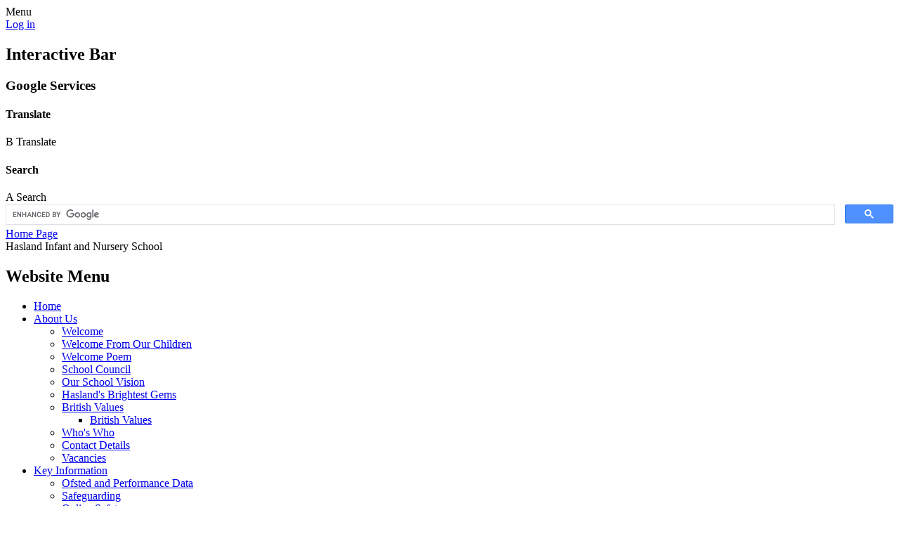

--- FILE ---
content_type: text/html; charset=utf-8
request_url: https://www.hasland-inf.derbyshire.sch.uk/continuous-provision/
body_size: 34454
content:

<!doctype html>

            <!--[if IE 6]><html class="lt-ie10 lt-ie9 lt-ie8 lt-ie7 ie6 ie responsive" lang="en"><![endif]-->
            <!--[if IE 7]><html class="lt-ie10 lt-ie9 lt-ie8 ie7 ie responsive" lang="en"><![endif]-->
            <!--[if IE 8]><html class="lt-ie10 lt-ie9 ie8 ie responsive" lang="en"><![endif]-->
            <!--[if IE 9]><html class="lt-ie10 ie9 ie responsive" lang="en"><![endif]-->
            <!--[if gt IE 9]><!--><html class="responsive" lang="en"><!--<![endif]-->
            
  <head>
    <meta charset="utf-8">
    <meta http-equiv="X-UA-Compatible" content="IE=edge">
    <meta name="viewport" content="width=device-width, initial-scale=1, user-scalable=no">
    <meta name="description" content="Hasland Infant and Nursery School">

    <title>Continuous Provision | Hasland Infant and Nursery School</title>

    




  <link rel="stylesheet" href="https://primarysite-prod-sorted.s3.amazonaws.com/static/7.0.4/gen/presenter_prologue_css.7b7812f9.css" type="text/css">



  
    <link rel="stylesheet" href="https://primarysite-prod-sorted.s3.amazonaws.com/static/7.0.4/gen/cookies_old_css.51acdc55.css" type="text/css">
  


<style type="text/css">
  .ps_primarysite-editor_panel-site-coloured-content {
    background-color: #ffffff!important;
  }
</style>


  <link rel="stylesheet" href="https://primarysite-prod-sorted.s3.amazonaws.com/static/7.0.4/gen/all-site-icon-choices.034951b5.css" type="text/css">



    
    <link rel="shortcut icon" href="https://primarysite-prod.s3.amazonaws.com/theme/HaslandInfantandNurserySchool/favicon.ico">
    <link rel="apple-touch-icon" href="https://primarysite-prod.s3.amazonaws.com/theme/HaslandInfantandNurserySchool/apple-touch-icon-precomposed.png">
    <link rel="apple-touch-icon-precomposed" href="https://primarysite-prod.s3.amazonaws.com/theme/HaslandInfantandNurserySchool/apple-touch-icon-precomposed.png">
    
    <meta name="application-name" content="Hasland Infant and Nursery School">
    <meta name="msapplication-TileColor" content="#ffffff">
    <meta name="msapplication-TileImage" content="https://primarysite-prod.s3.amazonaws.com/theme/HaslandInfantandNurserySchool/metro-icon.png">

    
    <link rel="stylesheet" type="text/css" href="https://primarysite-prod.s3.amazonaws.com/theme/HaslandInfantandNurserySchool/style-global.css">
    <link rel="stylesheet" type="text/css" media="(min-width: 981px)" href="https://primarysite-prod.s3.amazonaws.com/theme/HaslandInfantandNurserySchool/style.css">
    <link rel="stylesheet" type="text/css" media="(max-width: 980px)" href="https://primarysite-prod.s3.amazonaws.com/theme/HaslandInfantandNurserySchool/style-responsive.css">

    

    

<script>
  // This is the first instance of `window.psProps`, so if these values are removed, make sure
  // `window.psProps = {};` is still there because it's used in other places.
  window.psProps = {
    lazyLoadFallbackScript: 'https://primarysite-prod-sorted.s3.amazonaws.com/static/7.0.4/gen/lazy_load.1bfa9561.js',
    picturefillScript: 'https://primarysite-prod-sorted.s3.amazonaws.com/static/7.0.4/gen/picturefill.a26ebc92.js'
  };
</script>


  <script type="text/javascript" src="https://primarysite-prod-sorted.s3.amazonaws.com/static/7.0.4/gen/presenter_prologue_js.cfb79a3d.js"></script>


<script type="text/javascript">
  function ie() {
    for (var v = 3, el = document.createElement('b'), all = el.all || [];
      el.innerHTML = '<!--[if gt IE ' + (++v) + ']><i><![endif]-->', all[0]; );
    return v > 4 ? v : document.documentMode;
  }

  $(function() {
    switch (ie()) {
      case 10:
        ps.el.html.addClass('ie10');
      case 9:
      case 8:
        ps.el.body.prepend(
          '<div class="unsupported-browser">' +
            '<span class="warning-logo">&#xe00a; </span>' +
            'This website may not display correctly as you are using an old version of ' +
            'Internet Explorer. <a href="/primarysite/unsupported-browser/">More info</a>' +
          '</div>');
        break;
    }
  });
</script>

<script type="text/javascript">
  $(function() {
    ps.el.body
      .data('social_media_url', 'https://social.secure-primarysite.net/site/hasland-infant-and-nursery-school/')
      .data('social_media_api', 'https://social.secure-primarysite.net/api/site-connected/hasland-infant-and-nursery-school/')
      .data('STATIC_URL', 'https://primarysite-prod-sorted.s3.amazonaws.com/static/7.0.4/')
      .data('site_width', 796)
      .data('news_width', 608)
      .data('csrf_token', 'RsITCNmYGnu84SxxyCZOGUu2N6ccFP9gQKwLSLXsDWuSCXKoUkoTayZZygeyyOLi')
      .data('disable_right_click', 'True')
      .data('normalize_css', 'https://primarysite-prod-sorted.s3.amazonaws.com/static/7.0.4/gen/normalize_css.7bf5a737.css')
      .data('ck_editor_counterbalances', 'https://primarysite-prod-sorted.s3.amazonaws.com/static/7.0.4/gen/ck_editor_counterbalances.2519b40e.css')
      .data('basic_site', false)
      // Seasonal Effects
      .data('include_seasonal_effects', '')
      .data('show_seasonal_effects_on_page', '')
      .data('seasonal_effect', '3')
      .data('can_enable_seasonal_effects', 'True')
      .data('seasonal_effect_active', 'False')
      .data('disablePicturesBlock', false)
      .data('hasNewCookiePopup', false);

    if (document.documentElement.dataset.userId) {
      window.updateCsrf();
    }
  });
</script>


<script>

function recaptchaCallback() {
    grecaptcha.ready(function() {
        var grecaptcha_execute = function(){
    grecaptcha.execute('6LcHwgAiAAAAAJ6ncdKlMyB1uNoe_CBvkfgBiJz1', {action: 'homepage'}).then(function(token) {
        document.querySelectorAll('input.django-recaptcha-hidden-field').forEach(function (value) {
            value.value = token;
        });
        return token;
    })
};
grecaptcha_execute()
setInterval(grecaptcha_execute, 120000);


    });
  };
</script>






  </head>

  <body>
    

    <div class="responsive-bar visible-small">
      <span class="navbar-toggle website-navbar-toggle visible-small" data-nav="website"></span>
      <span class="navigation-bar-title">Menu</span>
      <span class="responsive-bar-search icon-font-magnify"></span>
    </div>

    <div class="container">
      <div class="top-bar"> 
			<div class="top-bar-wrap">
        <span class="login-link small visible-large">
  <a href="https://hasland-infant-and-nursery-school.secure-primarysite.net/accounts/login/primarysite/?next=/continuous-provision/" rel="nofollow">Log in</a>

</span>
        <section class="cp-revealing-content">

          <h2 class="sr-only">Interactive Bar</h2>

        <article class="cp-google-services cp-bar-section">
            <h3 class="sr-only">Google Services</h3>

            <div class="cp-content-wrap desktop-only">
              <h4 class="sr-only">Translate</h4>  
              <div class="cp-content-trigger">
                <span class="cp-font-icon" aria-hidden="true">&#x0042;</span>
                <span class="sr-only">Translate</span>
              </div>

              <div class="cp-content-block">
                
                


  



  <div class="google-translate-widget " id="google_translate_element">
    
  </div>

  <script>
    function googleTranslateElementInit() {
      new google.translate.TranslateElement({
        layout: google.translate.TranslateElement.InlineLayout.SIMPLE,
        pageLanguage: 'en'
      }, 'google_translate_element');
    }
  </script>

  <script src="https://translate.google.com/translate_a/element.js?cb=googleTranslateElementInit"></script>
  <script src="https://primarysite-prod-sorted.s3.amazonaws.com/static/7.0.4/gen/google_translate.3323e9a6.js"></script>


              </div>    
            </div> 
          
            <div class="cp-content-wrap">
              <h4 class="sr-only">Search</h4>  
              <div class="cp-content-trigger desktop-only">
                <span class="cp-font-icon" aria-hidden="true">&#x0041;</span>
                <span class="sr-only">Search</span>
              </div>

              <div class="cp-content-block">
                  
                  
                  


  <div class="google-search-widget" data-cx="018064204022535857943:80bnirthqhe">
    <script>
      (function() {
        var cx = '018064204022535857943:80bnirthqhe';
        var gcse = document.createElement('script');
        var s = document.getElementsByTagName('script')[0];

        gcse.type = 'text/javascript';
        gcse.async = true;
        gcse.src = 'https://cse.google.com/cse.js?cx=' + cx;

        s.parentNode.insertBefore(gcse, s);
      })();
    </script>

    <gcse:searchbox-only></gcse:searchbox-only>
  </div>


              </div>    
            </div> 

          </article>
        </section>         
        
        <header class="main-header">
          
          <a href="/" class="home-link" title="Home Page">Home Page</a>
          
          
          <div class="school-wrap">
            <span>Hasland</span>
            <span>Infant and</span>
            <span>Nursery School</span>
          </div>       
          
        </header>
        
        <nav class="main-nav mobile-nav small">
          <span class="close-mobile-nav" data-nav="website"></span>
          <h2 class="ps_mobile-header">Website Menu</h2>

          <ul>
            <li class="ps_topic_link home-btn"><a href="/">Home</a></li>
            <li class="ps_nav-top-level ps_submenu ps_topic_link ps_topic_slug_about-us"><a href="/topic/about-us" >About Us</a><ul><li class="  ps_page_link ps_page_slug_welcome"><a href="/welcome/" >Welcome</a></li>
<li class="  ps_page_link ps_page_slug_welcome-from-our-children"><a href="/welcome-from-our-children/" >Welcome From Our Children</a></li>
<li class="  ps_page_link ps_page_slug_welcome-poem"><a href="/welcome-poem/" >Welcome Poem</a></li>
<li class="  ps_page_link ps_page_slug_school-council-1"><a href="/school-council-1/" >School Council</a></li>
<li class="  ps_page_link ps_page_slug_our-school-vision"><a href="/our-school-vision/" >Our School Vision</a></li>
<li class="  ps_page_link ps_page_slug_haslands-brightest-gems-1"><a href="/haslands-brightest-gems-1/" >Hasland&#x27;s Brightest Gems</a></li>
<li class=" ps_submenu ps_page_link ps_page_slug_british-values"><a href="/british-values/" >British Values</a><ul><li class="  ps_page_link ps_page_slug_british-values-1"><a href="/british-values-1/" >British Values</a></li></ul></li>
<li class="  ps_page_link ps_page_slug_whos-who"><a href="/whos-who/" >Who&#x27;s Who</a></li>
<li class="  ps_page_link ps_page_slug_contact-details"><a href="/contact-details/" >Contact Details</a></li>
<li class="  ps_page_link ps_page_slug_vacancies"><a href="/vacancies/" >Vacancies</a></li></ul></li>
            <li class="ps_nav-top-level ps_submenu ps_topic_link ps_topic_slug_key-information"><a href="/topic/key-information" >Key Information</a><ul><li class="  ps_page_link ps_page_slug_ofsted-and-performance-data"><a href="/ofsted-and-performance-data/" >Ofsted and Performance Data</a></li>
<li class="  ps_page_link ps_page_slug_safeguarding"><a href="/safeguarding/" >Safeguarding</a></li>
<li class=" ps_submenu ps_page_link ps_page_slug_online-safety-1"><a href="/online-safety-1/" >Online Safety</a><ul><li class=" ps_submenu ps_page_link ps_page_slug_i-vengers"><a href="/i-vengers/" >I-Vengers!</a><ul><li class="  ps_page_link ps_page_slug_digital-media-takeover"><a href="/digital-media-takeover/" >Digital Media Takeover</a></li></ul></li></ul></li>
<li class="  ps_page_link ps_page_slug_early-help-offer"><a href="/early-help-offer/" >Early Help Offer</a></li>
<li class="  ps_page_link ps_page_slug_sen"><a href="/sen/" >SEN</a></li>
<li class="  ps_page_link ps_page_slug_pupil-premium"><a href="/pupil-premium/" >Pupil Premium</a></li>
<li class="  ps_page_link ps_page_slug_pe-and-sport-premium"><a href="/pe-and-sport-premium/" >PE and Sport Premium</a></li>
<li class=" ps_submenu ps_page_link ps_page_slug_policies"><a href="/policies/" >Policies</a><ul><li class=" ps_submenu ps_page_link ps_page_slug_safeguarding-policies"><a href="/safeguarding-policies/" >Safeguarding Policies</a><ul><li class="  ps_page_link ps_page_slug_local-authority-government-policies"><a href="/local-authority-government-policies/" >Local Authority &amp; Government Policies</a></li></ul></li>
<li class="  ps_page_link ps_page_slug_resources-policies"><a href="/resources-policies/" >Resources Policies</a></li>
<li class="  ps_page_link ps_page_slug_gdpr-policies"><a href="/gdpr-policies/" >GDPR Policies</a></li>
<li class=" ps_submenu ps_page_link ps_page_slug_curriculum-policies-1"><a href="/curriculum-policies-1/" >Curriculum Policies</a><ul><li class="  ps_page_link ps_page_slug_mathematics"><a href="/mathematics/" >Mathematics</a></li>
<li class="  ps_page_link ps_page_slug_literacy"><a href="/literacy/" >Literacy</a></li>
<li class="  ps_page_link ps_page_slug_science-1"><a href="/science-1/" >Science</a></li>
<li class="  ps_page_link ps_page_slug_art"><a href="/art/" >Art</a></li>
<li class="  ps_page_link ps_page_slug_history-2"><a href="/history-2/" >History</a></li>
<li class="  ps_page_link ps_page_slug_geography-2"><a href="/geography-2/" >Geography</a></li>
<li class="  ps_page_link ps_page_slug_music-1"><a href="/music-1/" >Music</a></li>
<li class="  ps_page_link ps_page_slug_design-and-technology"><a href="/design-and-technology/" >Design and Technology</a></li>
<li class="  ps_page_link ps_page_slug_religious-education"><a href="/religious-education/" >Religious Education</a></li>
<li class="  ps_page_link ps_page_slug_pshe"><a href="/pshe/" >PSHE</a></li>
<li class="  ps_page_link ps_page_slug_computers"><a href="/computers/" >Computers</a></li>
<li class="  ps_page_link ps_page_slug_pe-3"><a href="/pe-3/" >PE</a></li>
<li class="  ps_page_link ps_page_slug_eyfs"><a href="/eyfs/" >EYFS</a></li></ul></li></ul></li>
<li class="  ps_page_link ps_page_slug_finance"><a href="/finance/" >Finance</a></li>
<li class="  ps_page_link ps_page_slug_insurance"><a href="/insurance/" >Insurance</a></li>
<li class=" ps_submenu ps_page_link ps_page_slug_governors"><a href="/governors/" >Governors</a><ul><li class="  ps_page_link ps_page_slug_governors-biographies"><a href="/governors-biographies/" >Governor&#x27;s Biographies</a></li>
<li class="  ps_page_link ps_page_slug_current-governors"><a href="/current-governors/" >Current Governors</a></li>
<li class="  ps_page_link ps_page_slug_governing-body-report"><a href="/governing-body-report/" >Governing Body Report</a></li>
<li class="  ps_page_link ps_page_slug_governor-policies"><a href="/governor-policies/" >Governor Policies</a></li></ul></li>
<li class="  ps_page_link ps_page_slug_governor-secure-page"><a href="/governor-secure-page/" >Governor Secure Page</a></li></ul></li>
            <li class="ps_nav-top-level ps_submenu ps_topic_link ps_topic_slug_curriculum"><a href="/topic/curriculum" >Curriculum</a><ul><li class=" ps_submenu ps_page_link ps_page_slug_our-curriculum-intent-1"><a href="/our-curriculum-intent-1/" >Our Curriculum Intent</a><ul><li class="  ps_page_link ps_page_slug_our-curriculum-intent-2"><a href="/our-curriculum-intent-2/" >Our Curriculum Intent</a></li></ul></li>
<li class=" ps_submenu ps_page_link ps_page_slug_curriculum"><a href="/curriculum/" >Curriculum</a><ul><li class="  ps_page_link ps_page_slug_overview-of-cycle-a"><a href="/overview-of-cycle-a/" >Overview of Cycle A</a></li>
<li class="  ps_page_link ps_page_slug_overview-of-cycle-b"><a href="/overview-of-cycle-b/" >Overview of Cycle B</a></li>
<li class="  ps_page_link ps_page_slug_autumn"><a href="/autumn/" >Autumn</a></li>
<li class="  ps_page_link ps_page_slug_spring"><a href="/spring/" >Spring</a></li>
<li class="  ps_page_link ps_page_slug_summer"><a href="/summer/" >Summer</a></li>
<li class="  ps_page_link ps_page_slug_we-are-active"><a href="/we-are-active/" >We are Active</a></li>
<li class="  ps_page_link ps_page_slug_we-are-artists"><a href="/we-are-artists/" >We are Artists</a></li>
<li class="  ps_page_link ps_page_slug_we-are-computer-experts"><a href="/we-are-computer-experts/" >We are Computer Experts</a></li>
<li class="  ps_page_link ps_page_slug_we-are-designers"><a href="/we-are-designers/" >We are Designers</a></li>
<li class="  ps_page_link ps_page_slug_we-are-geographers"><a href="/we-are-geographers/" >We are Geographers</a></li>
<li class="  ps_page_link ps_page_slug_we-are-good-citizens"><a href="/we-are-good-citizens/" >We are Good Citizens</a></li>
<li class="  ps_page_link ps_page_slug_we-are-historians"><a href="/we-are-historians/" >We are Historians</a></li>
<li class="  ps_page_link ps_page_slug_we-are-mathematicians"><a href="/we-are-mathematicians/" >We are Mathematicians</a></li>
<li class="  ps_page_link ps_page_slug_we-are-musicians"><a href="/we-are-musicians/" >We are Musicians</a></li>
<li class=" ps_submenu ps_page_link ps_page_slug_we-are-readers-and-writers"><a href="/we-are-readers-and-writers/" >We are Readers and Writers</a><ul><li class="  ps_page_link ps_page_slug_reading"><a href="/reading/" >Reading</a></li>
<li class="  ps_page_link ps_page_slug_writing"><a href="/writing/" >Writing</a></li>
<li class="  ps_page_link ps_page_slug_phonics"><a href="/phonics/" >Phonics</a></li></ul></li>
<li class="  ps_page_link ps_page_slug_we-are-scientists"><a href="/we-are-scientists/" >We are Scientists</a></li>
<li class="  ps_page_link ps_page_slug_sounds-write"><a href="/sounds-write/" >Sounds Write - Lessons</a></li>
<li class="  ps_page_link ps_page_slug_we-are-spiritual-enquirers"><a href="/we-are-spiritual-enquirers/" >We are Spiritual Enquirers</a></li>
<li class="  ps_page_link ps_page_slug_cultural-capital"><a href="/cultural-capital/" >Cultural Capital</a></li>
<li class="  ps_page_link ps_page_slug_immersive-learning-environments"><a href="/immersive-learning-environments/" >Immersive Learning Environments</a></li>
<li class="  ps_page_link ps_page_slug_continuous-provision"><a href="/continuous-provision/" >Continuous Provision</a></li></ul></li></ul></li>
            <li class="ps_nav-top-level ps_submenu ps_topic_link ps_topic_slug_parents"><a href="/topic/parents" >Parents</a><ul><li class="  ps_page_link ps_page_slug_newsletters-1"><a href="/newsletters-1/" >Newsletters</a></li>
<li class="  ps_page_link ps_page_slug_an-introduction-to-our-nursery-1"><a href="/an-introduction-to-our-nursery-1/" >An Introduction to Our Nursery</a></li>
<li class=" ps_submenu ps_page_link ps_page_slug_nursery-admissions"><a href="/nursery-admissions/" >Nursery Admissions</a><ul><li class="  ps_page_link ps_page_slug_nursery-application-form-1"><a href="/nursery-application-form-1/" >Nursery Application Form</a></li>
<li class="  ps_page_link ps_page_slug_ready-for-school"><a href="/ready-for-school/" >Ready for School?</a></li></ul></li>
<li class="  ps_page_link ps_page_slug_an-introduction-to-our-school-1"><a href="/an-introduction-to-our-school-1/" >An Introduction to Our School</a></li>
<li class="  ps_page_link ps_page_slug_an-introduction-to-reception"><a href="/an-introduction-to-reception/" >An introduction to Reception</a></li>
<li class="  ps_page_link ps_page_slug_school-admissions"><a href="/school-admissions/" >School Admissions</a></li>
<li class="  ps_page_link ps_page_slug_prospectus-1"><a href="/prospectus-1/" >Prospectus</a></li>
<li class="  ps_page_link ps_page_slug_term-dates-and-school-calendar"><a href="/term-dates-and-school-calendar/" >Term Dates and School Calendar</a></li>
<li class="  ps_page_link ps_page_slug_opening-times"><a href="/opening-times/" >Opening Times</a></li>
<li class="  ps_page_link ps_page_slug_uniform-information"><a href="/uniform-information/" >Uniform Information</a></li>
<li class="  ps_page_link ps_page_slug_school-meals"><a href="/school-meals/" >School Meals</a></li>
<li class="  ps_page_link ps_page_slug_attendance"><a href="/attendance/" >Attendance</a></li>
<li class="  ps_page_link ps_page_slug_ptfa"><a href="/ptfa/" >PTFA</a></li>
<li class="  ps_page_link ps_page_slug_parent-view"><a href="/parent-view/" >Parent View</a></li>
<li class="  ps_page_link ps_page_slug_school-clubs"><a href="/school-clubs/" >School Clubs</a></li>
<li class="  ps_page_link ps_page_slug_useful-links"><a href="/useful-links/" >Useful Links</a></li></ul></li>
            <li class="ps_nav-top-level ps_submenu ps_topic_link ps_topic_slug_staff-secure"><a href="/topic/staff-secure" >Staff Secure</a><ul><li class="  ps_page_link ps_page_slug_staff-secure-page"><a href="/staff-secure-page/" >Staff secure page</a></li>
<li class="  ps_page_link ps_page_slug_learning-resources"><a href="/learning-resources/" >Learning Resources</a></li>
<li class="  ps_page_link ps_page_slug_video-resource-centre"><a href="https://hasland-infant-and-nursery-school.primarysite.media/" target="_blank">Video Resource Centre</a></li></ul></li>

            
            <li class="main-nav-download-app">


</li>

            <li class="login-responsive visible-small">
              
                
  <a href="https://hasland-infant-and-nursery-school.secure-primarysite.net/accounts/login/primarysite/?next=/continuous-provision/" rel="nofollow">Log in</a>


              
            </li>
          </ul>
        </nav> 
        
        </div>      
      </div>
      
       
      <div class="img-wrap">
        
          
          <section class="full-width-slide responsive-slideshow desktop-only">
            

<script type="text/javascript">
  var slideshows = (slideshows || []).concat({"full-width-slide": {"autoplay": 4, "identifier": "full-width-slide", "images": [{"image": "https://primarysite-prod-sorted.s3.amazonaws.com/hasland-infant-and-nursery-school/UploadedImage/69ed8f58-88f5-43b5-a5f6-5327da7f0fa5.jpg"}, {"image": "https://primarysite-prod-sorted.s3.amazonaws.com/hasland-infant-and-nursery-school/UploadedImage/382ac61e-965f-46e5-b853-2f52706c7171.jpg"}, {"image": "https://primarysite-prod-sorted.s3.amazonaws.com/hasland-infant-and-nursery-school/UploadedImage/897744d4-0341-4988-b1bb-1857b74adf6e.jpg"}, {"image": "https://primarysite-prod-sorted.s3.amazonaws.com/hasland-infant-and-nursery-school/UploadedImage/d2f8671b-d3f1-4385-81bd-523813981613.jpg"}, {"image": "https://primarysite-prod-sorted.s3.amazonaws.com/hasland-infant-and-nursery-school/UploadedImage/52d1b813-3c84-4d81-9f23-83de8cb50a6e.jpg"}, {"image": "https://primarysite-prod-sorted.s3.amazonaws.com/hasland-infant-and-nursery-school/UploadedImage/d39c6f4a-7bee-4103-903b-b50728c1b211.jpg"}], "is_fullscreen": true, "show_on_mobile": true, "slideshow_description": ""}});
</script>


  
    <script async type="text/javascript" src="https://primarysite-prod-sorted.s3.amazonaws.com/static/7.0.4/gen/responsive_slideshow.23d621a3.js"></script>
  


          </section>
        
      </div><!-- /img-wrap -->   
      
      <div class="inner-container">

				<div class="page-title-wrap">
        	<h1 class="page-title">Continuous Provision</h1>
        </div>
        <div class="content-container">


          <ul class="breadcrumbs small">
            <li><a href="/">Home</a></li>

<li><a href="/topic/curriculum">Curriculum</a></li>

<li><a href="/curriculum/">Curriculum</a></li>

<li><a href="/continuous-provision/">Continuous Provision</a></li>


          </ul>

          
  <div class="one-col-layout">
<div class="column-one">
<div class="ps_content_type_richtext">
<p><span style="font-size: 11pt;"><span><span style="font-family: Calibri,sans-serif;"><strong><u>Continuous Provision</u></strong></span></span></span></p>

<p><span style="font-size: 11pt;"><span><span style="font-family: Calibri,sans-serif;">High quality continuous provision is a key feature of our curriculum at Hasland Infant School.&nbsp;&nbsp; Throughout school areas for continuous provision are created to act as provocations for learning were children are provided with opportunities to explore, continue, practise and extend their learning in the absence of an adult.&nbsp; </span></span></span></p>

<p><span style="font-size: 11pt;"><span><span style="font-family: Calibri,sans-serif;">We know that children learn effectively through this approach.&nbsp; This starts in Early years and continues through into Key Stage one.&nbsp; </span></span></span></p>
</div>
<div class="ps_content_type_pictures">


<div id="ps_images-section-383839067" class="rendered-pictures">
  

  
    <div class="slideshow">
      
        
          
          
        

        

        <a href="https://primarysite-prod-sorted.s3.amazonaws.com/hasland-infant-and-nursery-school/UploadedImage/c6cec8d0-df19-4e8b-98db-04dd8097df37_1x1.jpeg">
          <img src="https://primarysite-prod-sorted.s3.amazonaws.com/hasland-infant-and-nursery-school/UploadedImage/c6cec8d0-df19-4e8b-98db-04dd8097df37_thumb.png" data-title="" data-description="" alt="">
        </a>
      
        
          
          
        

        

        <a href="https://primarysite-prod-sorted.s3.amazonaws.com/hasland-infant-and-nursery-school/UploadedImage/f9109974-f383-4a96-b7e7-6c5af0077621_1x1.jpeg">
          <img src="https://primarysite-prod-sorted.s3.amazonaws.com/hasland-infant-and-nursery-school/UploadedImage/f9109974-f383-4a96-b7e7-6c5af0077621_thumb.png" data-title="" data-description="" alt="">
        </a>
      
        
          
          
        

        

        <a href="https://primarysite-prod-sorted.s3.amazonaws.com/hasland-infant-and-nursery-school/UploadedImage/3792c5b1-f57e-427e-9117-f3f4d69bf7db_1x1.jpeg">
          <img src="https://primarysite-prod-sorted.s3.amazonaws.com/hasland-infant-and-nursery-school/UploadedImage/3792c5b1-f57e-427e-9117-f3f4d69bf7db_thumb.png" data-title="" data-description="" alt="">
        </a>
      
        
          
          
        

        

        <a href="https://primarysite-prod-sorted.s3.amazonaws.com/hasland-infant-and-nursery-school/UploadedImage/d29a8d95-363d-4a76-889e-787d1cc89568_1x1.jpeg">
          <img src="https://primarysite-prod-sorted.s3.amazonaws.com/hasland-infant-and-nursery-school/UploadedImage/d29a8d95-363d-4a76-889e-787d1cc89568_thumb.png" data-title="" data-description="" alt="">
        </a>
      
        
          
          
        

        

        <a href="https://primarysite-prod-sorted.s3.amazonaws.com/hasland-infant-and-nursery-school/UploadedImage/f1430dba-51a3-43b0-9964-8bf9df6ceec2_1x1.jpeg">
          <img src="https://primarysite-prod-sorted.s3.amazonaws.com/hasland-infant-and-nursery-school/UploadedImage/f1430dba-51a3-43b0-9964-8bf9df6ceec2_thumb.png" data-title="" data-description="" alt="">
        </a>
      
    </div>
  
</div>


  <script type="text/javascript">
    $(function() {
      var $body = $('body');
      // Store trigger details for each slideshow object in the DOM.
      var registered_slideshows = $body.data('registered_slideshows');
      var autoplay = 5 * 1000;

      if (registered_slideshows == null) {
        registered_slideshows = {};
      }

      if (ps.is_mobile) {
        autoplay = false;
      }

      registered_slideshows['ps_images-section-383839067'] = {
        selector: 'ps_images-section-383839067',
        options: {
          theme: 'picture-block-slideshow',
          height: 0.75,
          autoplay: autoplay,
          // Don't upscale small images.
          maxScaleRatio: 1,
          transition: 'slide',
          extend: function() {
            // Add a play/pause link to the gallery, and hook it up to toggle *this* one.
            var gallery = this;
            var $thumbnails_container =
              $('#ps_images-section-383839067 .galleria-thumbnails-container');
            var $fullscreenWrapper =
              $('<div class="ps_fullscreen"><a name="fullscreen"></a></div>');
            var $fullscreenToggle = $fullscreenWrapper.children('a');
            var $playPauseWrapper = $('<div class="ps_play-pause"><a name="play-pause"></a></div>');
            var $playPauseToggle = $playPauseWrapper.children('a');

            $fullscreenWrapper.insertBefore($thumbnails_container);
            $playPauseWrapper.insertBefore($thumbnails_container);

            $fullscreenToggle.on('click', function() {
              gallery.toggleFullscreen();
            });

            // Update play/pause based on other events too.
            gallery.bind('pause', function() {
              // `removeClass` used to prevent issues when manually selecting image from thumbnails.
              $playPauseToggle.removeClass('ps_play-pause-playing');
            });

            gallery.bind('play', function() {
              $playPauseToggle.toggleClass('ps_play-pause-playing');
            });

            $playPauseToggle.on('click', function() {
              if ($playPauseToggle.hasClass('ps_play-pause-playing')) {
                $playPauseToggle.toggleClass('ps_play-pause-playing');
                gallery.pause();
              } else {
                gallery.play();
              }
            });
          }
        }
      };

      $body.data('registered_slideshows', registered_slideshows);
    });
  </script>

</div>
</div>
</div>



        </div>

      </div>
      
      <div class="bottom-bar">
        
        
        <div class="school-motto"></div>
        
      </div>
      
    <footer class="main-footer small">
      
      <div class="footer-links small">
        <ul class="footer-left">
          <li><a href="/special/sitemap/">Sitemap</a></li>
          <li><a href="/special/cookie-information/">Cookie Information</a></li>
          <li><a href="/special/policy/">Website Policy</a></li>
        </ul>

        <ul class="text-right">
          <li>All website content copyright &copy; Hasland Infant and Nursery School</li>
          <li><a href="https://primarysite.net" rel="nofollow">Website design by<span class="psa-foot" aria-hidden="true">&#x0041;</span>PrimarySite</a></li>
        </ul>
      </div>
    </footer>      
      
    </div>

    
    <div class="scroll-top">&#xe000;<span>Top</span></div>

    
    



<script>
  (function() {
    const htmlElement = document.documentElement;

    htmlElement.dataset.gitRevision = '7.0.4';
    htmlElement.dataset.sentryPublicDsn = '';
    htmlElement.dataset.userId = '';
  })();
</script>


  <script type="text/javascript" src="https://primarysite-prod-sorted.s3.amazonaws.com/static/7.0.4/gen/raven_js.8e8cd4fb.js"></script>






  <div class="cookie-jar js-cookie-jar">
    <div class="cookie-corner js-cookie-corner">
      <span class="cookie-icon-text">Cookie information</span>

      <svg class="cookie-icon" viewBox="0 0 30 30">
        <path class="cookie-icon-star" d="M14.33.54c.37-.72,1-.72,1.33,0L17.93,5A1.77,1.77,0,0,0,20,5.84L24.74,4.3c.77-.25,1.19.18.94.94L24.16,10A1.78,1.78,0,0,0,25,12.06l4.45,2.27c.72.37.72,1,0,1.33L25,17.93A1.77,1.77,0,0,0,24.16,20l1.54,4.75c.25.77-.18,1.19-.94.94L20,24.16a1.78,1.78,0,0,0-2.06.85l-2.27,4.45c-.37.72-1,.72-1.33,0L12.07,25A1.78,1.78,0,0,0,10,24.16L5.25,25.7c-.77.25-1.19-.18-.94-.94L5.84,20A1.78,1.78,0,0,0,5,17.94L.54,15.67c-.72-.37-.72-1,0-1.33L5,12.07A1.79,1.79,0,0,0,5.84,10L4.3,5.25c-.25-.77.18-1.2,1-1L10,5.84A1.78,1.78,0,0,0,12.06,5Z"/>
        <path class="cookie-icon-letter" d="M20.14,18.05a6,6,0,0,1-.47.82,5.33,5.33,0,0,1-.69.81,5.11,5.11,0,0,1-1.88,1.11,7.69,7.69,0,0,1-1,.25,5.75,5.75,0,0,1-1,.09A6,6,0,0,1,11,19.62,5.44,5.44,0,0,1,9.27,15.3a6.09,6.09,0,0,1,1.94-4.47,5.7,5.7,0,0,1,4.05-1.46,6,6,0,0,1,2.14.34,4.86,4.86,0,0,1,.72.31l.52.34.29-.85h.62c0,1.41.11,2.81.26,4.19H19a5.18,5.18,0,0,0-1.09-2.17,3.31,3.31,0,0,0-1-.8,3.38,3.38,0,0,0-1.53-.35,2.77,2.77,0,0,0-1.22.25,4.54,4.54,0,0,0-.7.42,3.76,3.76,0,0,0-1.28,2.11,9.31,9.31,0,0,0-.26,2.13,6,6,0,0,0,.84,3.36,2.89,2.89,0,0,0,2.69,1.4,4.24,4.24,0,0,0,2.69-1,5.14,5.14,0,0,0,.86-.93,4.18,4.18,0,0,0,.41-.72Z"/>
      </svg>
    </div>

    <div class="cookie-notice js-cookie-notice">
      <span class="cookie-notice-header">Cookie Notice</span>
      <p class="cookie-notice-message">We use cookies to track usage and improve the website.</p>
      <p class="cookie-notice-message">Click here for <a class="cookie-notice-message-link" href="/special/cookie-information/">more information</a>.</p>
      <button class="cookie-notice-button js-cookie-notice-button">I Understand</button>
    </div>
  </div>

  
    <script type="text/javascript" src="https://primarysite-prod-sorted.s3.amazonaws.com/static/7.0.4/gen/cookies_old_js.a4aae079.js"></script>
  






  <script class="common-scripts-script" src="https://primarysite-prod-sorted.s3.amazonaws.com/static/7.0.4/gen/common_scripts.4317a259.js"></script>




<script>
    if (document.querySelectorAll('input.django-recaptcha-hidden-field').length > 0) {
        var s = document.createElement('script');
        s.setAttribute('src','https://www.google.com/recaptcha/api.js?render=6LcHwgAiAAAAAJ6ncdKlMyB1uNoe_CBvkfgBiJz1');
        s.onload=recaptchaCallback;
        document.body.appendChild(s);
    }
</script>


    <script type="text/javascript" src="https://primarysite-prod.s3.amazonaws.com/theme/HaslandInfantandNurserySchool/app.js"></script>
    

    <script type="text/javascript">
  var _paq = _paq || [];

  (function() {
    var u = 'https://piwik.secure-primarysite.net/';

    _paq.push(['setTrackerUrl', u + 'piwik.php']);

    var psHostnameRegex = new RegExp('^([A-Za-z0-9-]{1,63}\\.)+secure-primarysite.net', 'i');

    if (psHostnameRegex.test(window.location.hostname)) {
      // If you're on the subdomain use the common subdomain tracker.
      _paq.push(['setSiteId', 1]);
      _paq.push(['setCookieDomain', '*.secure-primarysite.net']);
      _paq.push(['setDomains', '*.secure-primarysite.net']);
    } else {
      // If you're not on the subdomain use the site specific tracker.
      _paq.push(['setSiteId', 4492]);
    }

    _paq.push(['trackPageView']);
    _paq.push(['enableLinkTracking']);

    var d = document,
        g = d.createElement('script'),
        s = d.getElementsByTagName('script')[0];

    g.type = 'text/javascript';
    g.defer = true;
    g.async = true;
    g.src = u + 'piwik.js';
    s.parentNode.insertBefore(g, s);
  })();
</script>

  </body>
</html>
